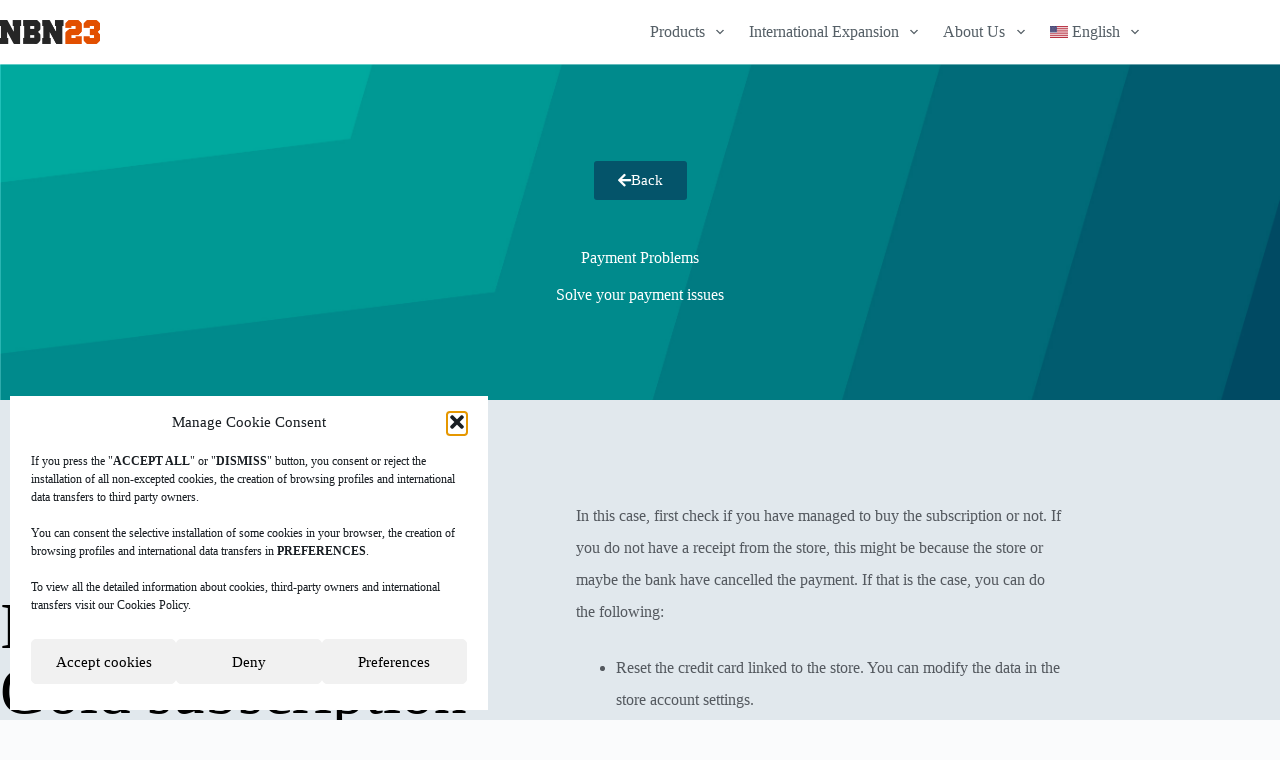

--- FILE ---
content_type: text/css
request_url: https://nbn23.com/wp-content/uploads/elementor/css/post-25138.css?ver=1768730194
body_size: 986
content:
.elementor-25138 .elementor-element.elementor-element-234a86a0:not(.elementor-motion-effects-element-type-background), .elementor-25138 .elementor-element.elementor-element-234a86a0 > .elementor-motion-effects-container > .elementor-motion-effects-layer{background-image:url("https://nbn23.com/wp-content/uploads/2021/06/1-02-1.jpg");background-size:cover;}.elementor-25138 .elementor-element.elementor-element-234a86a0 > .elementor-container{min-height:336px;}.elementor-25138 .elementor-element.elementor-element-234a86a0{transition:background 0.3s, border 0.3s, border-radius 0.3s, box-shadow 0.3s;margin-top:-60px;margin-bottom:0px;}.elementor-25138 .elementor-element.elementor-element-234a86a0 > .elementor-background-overlay{transition:background 0.3s, border-radius 0.3s, opacity 0.3s;}.elementor-25138 .elementor-element.elementor-element-8da4965 .elementor-button{background-color:#04546a;}.elementor-25138 .elementor-element.elementor-element-8da4965 > .elementor-widget-container{margin:0px 0px 30px 0px;}.elementor-25138 .elementor-element.elementor-element-8da4965 .elementor-button-content-wrapper{flex-direction:row;}.elementor-25138 .elementor-element.elementor-element-8da4965 .elementor-button .elementor-button-content-wrapper{gap:17px;}.elementor-25138 .elementor-element.elementor-element-7aac5329{text-align:center;}.elementor-25138 .elementor-element.elementor-element-7aac5329 .elementor-heading-title{color:#FFFFFF;}.elementor-25138 .elementor-element.elementor-element-29b6b55c{text-align:center;color:#FFFFFF;}.elementor-25138 .elementor-element.elementor-element-243b9d3a > .elementor-container > .elementor-column > .elementor-widget-wrap{align-content:center;align-items:center;}.elementor-25138 .elementor-element.elementor-element-243b9d3a:not(.elementor-motion-effects-element-type-background), .elementor-25138 .elementor-element.elementor-element-243b9d3a > .elementor-motion-effects-container > .elementor-motion-effects-layer{background-color:var( --e-global-color-blocksy_palette_5 );}.elementor-25138 .elementor-element.elementor-element-243b9d3a > .elementor-container{max-width:1266px;}.elementor-25138 .elementor-element.elementor-element-243b9d3a{transition:background 0.3s, border 0.3s, border-radius 0.3s, box-shadow 0.3s;padding:100px 0px 100px 0px;}.elementor-25138 .elementor-element.elementor-element-243b9d3a > .elementor-background-overlay{transition:background 0.3s, border-radius 0.3s, opacity 0.3s;}.elementor-25138 .elementor-element.elementor-element-5bca2ee3 > .elementor-element-populated{padding:0px 95px 0px 0px;}.elementor-25138 .elementor-element.elementor-element-45ad127b{text-align:start;}.elementor-25138 .elementor-element.elementor-element-45ad127b .elementor-heading-title{font-size:65px;color:#000000;}.elementor-25138 .elementor-element.elementor-element-185f8a6e{--divider-border-style:solid;--divider-color:#04AC9C;--divider-border-width:3px;}.elementor-25138 .elementor-element.elementor-element-185f8a6e .elementor-divider-separator{width:15%;margin:0 auto;margin-left:0;}.elementor-25138 .elementor-element.elementor-element-185f8a6e .elementor-divider{text-align:left;padding-block-start:2px;padding-block-end:2px;}.elementor-25138 .elementor-element.elementor-element-2449fe81 > .elementor-element-populated{padding:0% 15% 0% 0%;}.elementor-25138 .elementor-element.elementor-element-48547d50{font-size:16px;font-weight:300;line-height:2em;color:var( --e-global-color-secondary );}.elementor-25138 .elementor-element.elementor-element-4baf15fc > .elementor-container > .elementor-column > .elementor-widget-wrap{align-content:center;align-items:center;}.elementor-25138 .elementor-element.elementor-element-4baf15fc:not(.elementor-motion-effects-element-type-background), .elementor-25138 .elementor-element.elementor-element-4baf15fc > .elementor-motion-effects-container > .elementor-motion-effects-layer{background-color:var( --e-global-color-blocksy_palette_8 );}.elementor-25138 .elementor-element.elementor-element-4baf15fc > .elementor-container{max-width:1266px;}.elementor-25138 .elementor-element.elementor-element-4baf15fc{transition:background 0.3s, border 0.3s, border-radius 0.3s, box-shadow 0.3s;padding:100px 0px 100px 0px;}.elementor-25138 .elementor-element.elementor-element-4baf15fc > .elementor-background-overlay{transition:background 0.3s, border-radius 0.3s, opacity 0.3s;}.elementor-25138 .elementor-element.elementor-element-54a34f20 > .elementor-element-populated{padding:0px 95px 0px 0px;}.elementor-25138 .elementor-element.elementor-element-79d63fb6{text-align:start;}.elementor-25138 .elementor-element.elementor-element-79d63fb6 .elementor-heading-title{font-size:65px;color:#000000;}.elementor-25138 .elementor-element.elementor-element-45d91518{--divider-border-style:solid;--divider-color:#04AC9C;--divider-border-width:3px;}.elementor-25138 .elementor-element.elementor-element-45d91518 .elementor-divider-separator{width:15%;margin:0 auto;margin-left:0;}.elementor-25138 .elementor-element.elementor-element-45d91518 .elementor-divider{text-align:left;padding-block-start:2px;padding-block-end:2px;}.elementor-25138 .elementor-element.elementor-element-244b220b > .elementor-element-populated{padding:0% 15% 0% 0%;}.elementor-25138 .elementor-element.elementor-element-7f9959e5{font-size:16px;font-weight:300;line-height:2em;color:var( --e-global-color-secondary );}.elementor-25138 .elementor-element.elementor-element-34a57c61 > .elementor-container > .elementor-column > .elementor-widget-wrap{align-content:center;align-items:center;}.elementor-25138 .elementor-element.elementor-element-34a57c61:not(.elementor-motion-effects-element-type-background), .elementor-25138 .elementor-element.elementor-element-34a57c61 > .elementor-motion-effects-container > .elementor-motion-effects-layer{background-color:var( --e-global-color-blocksy_palette_5 );}.elementor-25138 .elementor-element.elementor-element-34a57c61 > .elementor-container{max-width:1266px;}.elementor-25138 .elementor-element.elementor-element-34a57c61{transition:background 0.3s, border 0.3s, border-radius 0.3s, box-shadow 0.3s;padding:100px 0px 100px 0px;}.elementor-25138 .elementor-element.elementor-element-34a57c61 > .elementor-background-overlay{transition:background 0.3s, border-radius 0.3s, opacity 0.3s;}.elementor-25138 .elementor-element.elementor-element-42fcacf3 > .elementor-element-populated{padding:0px 95px 0px 0px;}.elementor-25138 .elementor-element.elementor-element-19074f9a{text-align:start;}.elementor-25138 .elementor-element.elementor-element-19074f9a .elementor-heading-title{font-size:65px;color:#000000;}.elementor-25138 .elementor-element.elementor-element-5d288c58{--divider-border-style:solid;--divider-color:#04AC9C;--divider-border-width:3px;}.elementor-25138 .elementor-element.elementor-element-5d288c58 .elementor-divider-separator{width:15%;margin:0 auto;margin-left:0;}.elementor-25138 .elementor-element.elementor-element-5d288c58 .elementor-divider{text-align:left;padding-block-start:2px;padding-block-end:2px;}.elementor-25138 .elementor-element.elementor-element-6dd4a2a8 > .elementor-element-populated{padding:0% 15% 0% 0%;}.elementor-25138 .elementor-element.elementor-element-389b242e{font-size:16px;font-weight:300;line-height:2em;color:var( --e-global-color-secondary );}@media(max-width:1024px) and (min-width:768px){.elementor-25138 .elementor-element.elementor-element-5bca2ee3{width:100%;}.elementor-25138 .elementor-element.elementor-element-2449fe81{width:50%;}.elementor-25138 .elementor-element.elementor-element-54a34f20{width:100%;}.elementor-25138 .elementor-element.elementor-element-244b220b{width:50%;}.elementor-25138 .elementor-element.elementor-element-42fcacf3{width:100%;}.elementor-25138 .elementor-element.elementor-element-6dd4a2a8{width:50%;}}@media(max-width:1024px){.elementor-25138 .elementor-element.elementor-element-243b9d3a{padding:100px 0px 100px 0px;}.elementor-25138 .elementor-element.elementor-element-5bca2ee3 > .elementor-element-populated{margin:0px 0px 0px 0px;--e-column-margin-right:0px;--e-column-margin-left:0px;padding:0px 0px 0px 0px;}.elementor-25138 .elementor-element.elementor-element-45ad127b{text-align:center;}.elementor-25138 .elementor-element.elementor-element-185f8a6e .elementor-divider{text-align:center;}.elementor-25138 .elementor-element.elementor-element-185f8a6e .elementor-divider-separator{margin:0 auto;margin-center:0;}.elementor-25138 .elementor-element.elementor-element-2449fe81 > .elementor-element-populated{padding:25px 25px 0px 25px;}.elementor-25138 .elementor-element.elementor-element-4baf15fc{padding:100px 0px 100px 0px;}.elementor-25138 .elementor-element.elementor-element-54a34f20 > .elementor-element-populated{margin:0px 0px 0px 0px;--e-column-margin-right:0px;--e-column-margin-left:0px;padding:0px 0px 0px 0px;}.elementor-25138 .elementor-element.elementor-element-79d63fb6{text-align:center;}.elementor-25138 .elementor-element.elementor-element-45d91518 .elementor-divider{text-align:center;}.elementor-25138 .elementor-element.elementor-element-45d91518 .elementor-divider-separator{margin:0 auto;margin-center:0;}.elementor-25138 .elementor-element.elementor-element-244b220b > .elementor-element-populated{padding:25px 25px 0px 25px;}.elementor-25138 .elementor-element.elementor-element-34a57c61{padding:100px 0px 100px 0px;}.elementor-25138 .elementor-element.elementor-element-42fcacf3 > .elementor-element-populated{margin:0px 0px 0px 0px;--e-column-margin-right:0px;--e-column-margin-left:0px;padding:0px 0px 0px 0px;}.elementor-25138 .elementor-element.elementor-element-19074f9a{text-align:center;}.elementor-25138 .elementor-element.elementor-element-5d288c58 .elementor-divider{text-align:center;}.elementor-25138 .elementor-element.elementor-element-5d288c58 .elementor-divider-separator{margin:0 auto;margin-center:0;}.elementor-25138 .elementor-element.elementor-element-6dd4a2a8 > .elementor-element-populated{padding:25px 25px 0px 25px;}}@media(max-width:767px){.elementor-25138 .elementor-element.elementor-element-243b9d3a{padding:50px 0px 50px 0px;}.elementor-25138 .elementor-element.elementor-element-45ad127b .elementor-heading-title{font-size:35px;}.elementor-25138 .elementor-element.elementor-element-2449fe81 > .elementor-element-populated{padding:25px 20px 0px 20px;}.elementor-25138 .elementor-element.elementor-element-48547d50 > .elementor-widget-container{margin:0px 0px 0px 0px;padding:0px 0px 0px 0px;}.elementor-25138 .elementor-element.elementor-element-48547d50{text-align:center;}.elementor-25138 .elementor-element.elementor-element-4baf15fc{padding:50px 0px 50px 0px;}.elementor-25138 .elementor-element.elementor-element-79d63fb6 .elementor-heading-title{font-size:35px;}.elementor-25138 .elementor-element.elementor-element-244b220b > .elementor-element-populated{padding:25px 20px 0px 20px;}.elementor-25138 .elementor-element.elementor-element-7f9959e5 > .elementor-widget-container{margin:0px 0px 0px 0px;padding:0px 0px 0px 0px;}.elementor-25138 .elementor-element.elementor-element-7f9959e5{text-align:center;}.elementor-25138 .elementor-element.elementor-element-34a57c61{padding:50px 0px 50px 0px;}.elementor-25138 .elementor-element.elementor-element-19074f9a .elementor-heading-title{font-size:35px;}.elementor-25138 .elementor-element.elementor-element-6dd4a2a8 > .elementor-element-populated{padding:25px 20px 0px 20px;}.elementor-25138 .elementor-element.elementor-element-389b242e > .elementor-widget-container{margin:0px 0px 0px 0px;padding:0px 0px 0px 0px;}.elementor-25138 .elementor-element.elementor-element-389b242e{text-align:center;}}